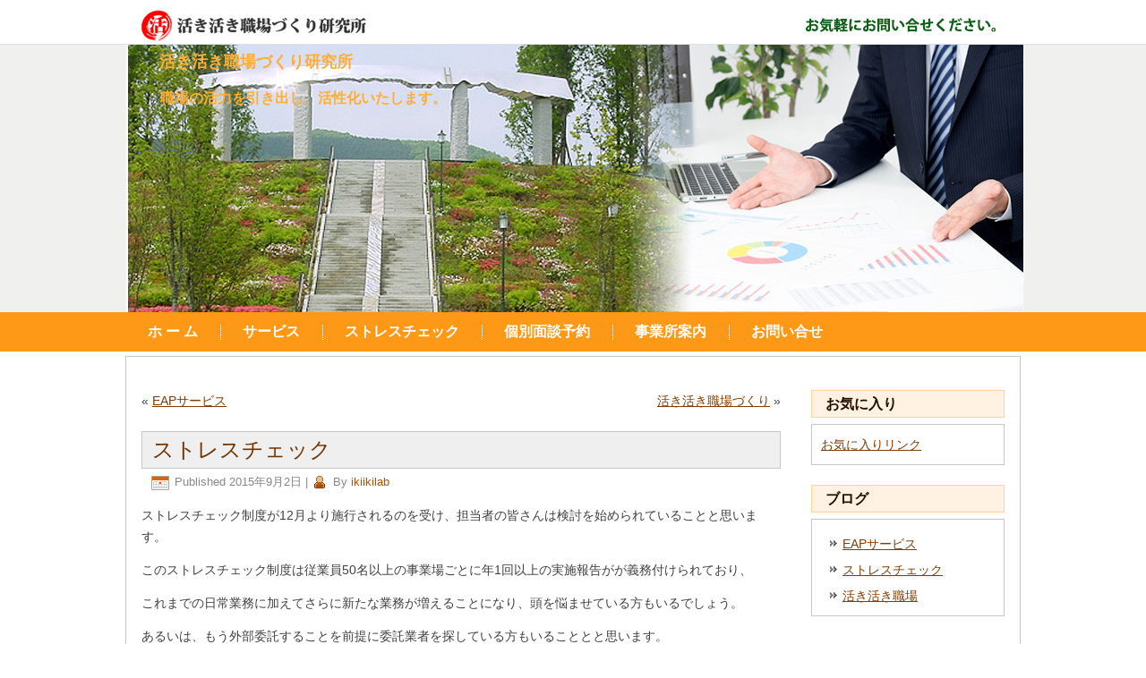

--- FILE ---
content_type: text/css; charset=utf-8
request_url: https://www.ikiikilab.com/wp/wp-content/cache/autoptimize/autoptimize_single_5d02b16f79ab0ea2fa3630259551ee02.php
body_size: 58192
content:
#art-main{background:#fff;margin:0 auto;font-size:13px;font-family:'ヒラギノ角ゴ Pro W3','Hiragino Kaku Gothic Pro','メイリオ',Meiryo,'ＭＳ Ｐゴシック','MS PGothic',sans-serif;font-weight:400;font-style:normal;position:relative;width:100%;min-height:100%;left:0;top:0;cursor:default;overflow:hidden}table,ul.art-hmenu{font-size:13px;font-family:'ヒラギノ角ゴ Pro W3','Hiragino Kaku Gothic Pro','メイリオ',Meiryo,'ＭＳ Ｐゴシック','MS PGothic',sans-serif;font-weight:400;font-style:normal}h1,h2,h3,h4,h5,h6,p,a,ul,ol,li{margin:0;padding:0}.art-button{border:0;border-collapse:separate;-webkit-background-origin:border !important;-moz-background-origin:border !important;background-origin:border-box !important;background:#fdb453;background:linear-gradient(top,#fec57c 0,#fda430 100%) no-repeat;background:-webkit-linear-gradient(top,#fec57c 0,#fda430 100%) no-repeat;background:-moz-linear-gradient(top,#fec57c 0,#fda430 100%) no-repeat;background:-o-linear-gradient(top,#fec57c 0,#fda430 100%) no-repeat;background:-ms-linear-gradient(top,#fec57c 0,#fda430 100%) no-repeat;background:linear-gradient(top,#fec57c 0,#fda430 100%) no-repeat;-svg-background:linear-gradient(top,#fec57c 0,#fda430 100%) no-repeat;-webkit-border-radius:4px;-moz-border-radius:4px;border-radius:4px;border-width:0;padding:0 20px;margin:0 auto;height:31px}.art-postcontent,.art-postheadericons,.art-postfootericons,.art-blockcontent,ul.art-vmenu a{text-align:left}.art-postcontent,.art-postcontent li,.art-postcontent table,.art-postcontent a,.art-postcontent a:link,.art-postcontent a:visited,.art-postcontent a.visited,.art-postcontent a:hover,.art-postcontent a.hovered{font-size:14px;font-family:'ヒラギノ角ゴ Pro W3','Hiragino Kaku Gothic Pro','メイリオ',Meiryo,'ＭＳ Ｐゴシック','MS PGothic',sans-serif;font-weight:400;font-style:normal;line-height:175%}.art-postcontent p{margin:13px 0}.art-postcontent h1,.art-postcontent h1 a,.art-postcontent h1 a:link,.art-postcontent h1 a:visited,.art-postcontent h1 a:hover,.art-postcontent h2,.art-postcontent h2 a,.art-postcontent h2 a:link,.art-postcontent h2 a:visited,.art-postcontent h2 a:hover,.art-postcontent h3,.art-postcontent h3 a,.art-postcontent h3 a:link,.art-postcontent h3 a:visited,.art-postcontent h3 a:hover,.art-postcontent h4,.art-postcontent h4 a,.art-postcontent h4 a:link,.art-postcontent h4 a:visited,.art-postcontent h4 a:hover,.art-postcontent h5,.art-postcontent h5 a,.art-postcontent h5 a:link,.art-postcontent h5 a:visited,.art-postcontent h5 a:hover,.art-postcontent h6,.art-postcontent h6 a,.art-postcontent h6 a:link,.art-postcontent h6 a:visited,.art-postcontent h6 a:hover,.art-blockheader .t,.art-blockheader .t a,.art-blockheader .t a:link,.art-blockheader .t a:visited,.art-blockheader .t a:hover,.art-vmenublockheader .t,.art-vmenublockheader .t a,.art-vmenublockheader .t a:link,.art-vmenublockheader .t a:visited,.art-vmenublockheader .t a:hover,.art-headline,.art-headline a,.art-headline a:link,.art-headline a:visited,.art-headline a:hover,.art-slogan,.art-slogan a,.art-slogan a:link,.art-slogan a:visited,.art-slogan a:hover,.art-postheader,.art-postheader a,.art-postheader a:link,.art-postheader a:visited,.art-postheader a:hover{font-size:22px;font-family:'ヒラギノ角ゴ Pro W3','Hiragino Kaku Gothic Pro','メイリオ',Meiryo,'ＭＳ Ｐゴシック','MS PGothic',sans-serif;font-style:normal;line-height:120%}.art-postcontent a,.art-postcontent a:link{font-family:'ヒラギノ角ゴ Pro W3','Hiragino Kaku Gothic Pro','メイリオ',Meiryo,'ＭＳ Ｐゴシック','MS PGothic',sans-serif;text-decoration:underline;color:#853c00}.art-postcontent a:visited,.art-postcontent a.visited{font-family:'ヒラギノ角ゴ Pro W3','Hiragino Kaku Gothic Pro','メイリオ',Meiryo,'ＭＳ Ｐゴシック','MS PGothic',sans-serif;text-decoration:underline;color:#834b01}.art-postcontent a:hover,.art-postcontent a.hover{font-family:'ヒラギノ角ゴ Pro W3','Hiragino Kaku Gothic Pro','メイリオ',Meiryo,'ＭＳ Ｐゴシック','MS PGothic',sans-serif;text-decoration:underline;color:#ffb070}.art-postcontent h1{color:#7a4900;margin:10px 0 0;font-size:24px;font-family:'ヒラギノ角ゴ Pro W3','Hiragino Kaku Gothic Pro','メイリオ',Meiryo,'ＭＳ Ｐゴシック','MS PGothic',sans-serif}.art-blockcontent h1{margin:10px 0 0;font-size:24px;font-family:'ヒラギノ角ゴ Pro W3','Hiragino Kaku Gothic Pro','メイリオ',Meiryo,'ＭＳ Ｐゴシック','MS PGothic',sans-serif}.art-postcontent h1 a,.art-postcontent h1 a:link,.art-postcontent h1 a:hover,.art-postcontent h1 a:visited,.art-blockcontent h1 a,.art-blockcontent h1 a:link,.art-blockcontent h1 a:hover,.art-blockcontent h1 a:visited{font-size:24px;font-family:'ヒラギノ角ゴ Pro W3','Hiragino Kaku Gothic Pro','メイリオ',Meiryo,'ＭＳ Ｐゴシック','MS PGothic',sans-serif}.art-postcontent h2{color:#836b01;margin:10px 0 0;font-size:22px;font-family:'ヒラギノ角ゴ Pro W3','Hiragino Kaku Gothic Pro','メイリオ',Meiryo,'ＭＳ Ｐゴシック','MS PGothic',sans-serif}.art-blockcontent h2{margin:10px 0 0;font-size:22px;font-family:'ヒラギノ角ゴ Pro W3','Hiragino Kaku Gothic Pro','メイリオ',Meiryo,'ＭＳ Ｐゴシック','MS PGothic',sans-serif}.art-postcontent h2 a,.art-postcontent h2 a:link,.art-postcontent h2 a:hover,.art-postcontent h2 a:visited,.art-blockcontent h2 a,.art-blockcontent h2 a:link,.art-blockcontent h2 a:hover,.art-blockcontent h2 a:visited{font-size:22px;font-family:'ヒラギノ角ゴ Pro W3','Hiragino Kaku Gothic Pro','メイリオ',Meiryo,'ＭＳ Ｐゴシック','MS PGothic',sans-serif}.art-postcontent h3{color:#853c00;margin:10px 0 0;font-size:20px;font-family:'ヒラギノ角ゴ Pro W3','Hiragino Kaku Gothic Pro','メイリオ',Meiryo,'ＭＳ Ｐゴシック','MS PGothic',sans-serif}.art-blockcontent h3{margin:10px 0 0;font-size:20px;font-family:'ヒラギノ角ゴ Pro W3','Hiragino Kaku Gothic Pro','メイリオ',Meiryo,'ＭＳ Ｐゴシック','MS PGothic',sans-serif}.art-postcontent h3 a,.art-postcontent h3 a:link,.art-postcontent h3 a:hover,.art-postcontent h3 a:visited,.art-blockcontent h3 a,.art-blockcontent h3 a:link,.art-blockcontent h3 a:hover,.art-blockcontent h3 a:visited{font-size:20px;font-family:'ヒラギノ角ゴ Pro W3','Hiragino Kaku Gothic Pro','メイリオ',Meiryo,'ＭＳ Ｐゴシック','MS PGothic',sans-serif}.art-postcontent h4{color:#281700;margin:10px 0 0;font-size:18px;font-family:'ヒラギノ角ゴ Pro W3','Hiragino Kaku Gothic Pro','メイリオ',Meiryo,'ＭＳ Ｐゴシック','MS PGothic',sans-serif}.art-blockcontent h4{margin:10px 0 0;font-size:18px;font-family:'ヒラギノ角ゴ Pro W3','Hiragino Kaku Gothic Pro','メイリオ',Meiryo,'ＭＳ Ｐゴシック','MS PGothic',sans-serif}.art-postcontent h4 a,.art-postcontent h4 a:link,.art-postcontent h4 a:hover,.art-postcontent h4 a:visited,.art-blockcontent h4 a,.art-blockcontent h4 a:link,.art-blockcontent h4 a:hover,.art-blockcontent h4 a:visited{font-size:18px;font-family:'ヒラギノ角ゴ Pro W3','Hiragino Kaku Gothic Pro','メイリオ',Meiryo,'ＭＳ Ｐゴシック','MS PGothic',sans-serif}.art-postcontent h5{color:#281700;margin:10px 0 0;font-size:16px;font-family:'ヒラギノ角ゴ Pro W3','Hiragino Kaku Gothic Pro','メイリオ',Meiryo,'ＭＳ Ｐゴシック','MS PGothic',sans-serif}.art-blockcontent h5{margin:10px 0 0;font-size:16px;font-family:'ヒラギノ角ゴ Pro W3','Hiragino Kaku Gothic Pro','メイリオ',Meiryo,'ＭＳ Ｐゴシック','MS PGothic',sans-serif}.art-postcontent h5 a,.art-postcontent h5 a:link,.art-postcontent h5 a:hover,.art-postcontent h5 a:visited,.art-blockcontent h5 a,.art-blockcontent h5 a:link,.art-blockcontent h5 a:hover,.art-blockcontent h5 a:visited{font-size:16px;font-family:'ヒラギノ角ゴ Pro W3','Hiragino Kaku Gothic Pro','メイリオ',Meiryo,'ＭＳ Ｐゴシック','MS PGothic',sans-serif}.art-postcontent h6{color:#853c00;margin:10px 0 0;font-size:14px;font-family:'ヒラギノ角ゴ Pro W3','Hiragino Kaku Gothic Pro','メイリオ',Meiryo,'ＭＳ Ｐゴシック','MS PGothic',sans-serif}.art-blockcontent h6{margin:10px 0 0;font-size:14px;font-family:'ヒラギノ角ゴ Pro W3','Hiragino Kaku Gothic Pro','メイリオ',Meiryo,'ＭＳ Ｐゴシック','MS PGothic',sans-serif}.art-postcontent h6 a,.art-postcontent h6 a:link,.art-postcontent h6 a:hover,.art-postcontent h6 a:visited,.art-blockcontent h6 a,.art-blockcontent h6 a:link,.art-blockcontent h6 a:hover,.art-blockcontent h6 a:visited{font-size:14px;font-family:'ヒラギノ角ゴ Pro W3','Hiragino Kaku Gothic Pro','メイリオ',Meiryo,'ＭＳ Ｐゴシック','MS PGothic',sans-serif}header,footer,article,nav,#art-hmenu-bg,.art-sheet,.art-hmenu a,.art-vmenu a,.art-slidenavigator>a,.art-checkbox:before,.art-radiobutton:before{-webkit-background-origin:border !important;-moz-background-origin:border !important;background-origin:border-box !important}header,footer,article,nav,#art-hmenu-bg,.art-sheet,.art-slidenavigator>a,.art-checkbox:before,.art-radiobutton:before{display:block;-webkit-box-sizing:border-box;-moz-box-sizing:border-box;box-sizing:border-box}ul{list-style-type:none}ol{list-style-position:inside}html,body{height:100%}body{padding:0;margin:0;min-width:1000px;color:#404040}.art-header:before,#art-header-bg:before,.art-layout-cell:before,.art-layout-wrapper:before,.art-footer:before,.art-nav:before,#art-hmenu-bg:before,.art-sheet:before{width:100%;content:" ";display:table}.art-header:after,#art-header-bg:after,.art-layout-cell:after,.art-layout-wrapper:after,.art-footer:after,.art-nav:after,#art-hmenu-bg:after,.art-sheet:after,.cleared,.clearfix:after{clear:both;font:0/0 serif;display:block;content:" "}form{padding:0 !important;margin:0 !important}table.position{position:relative;width:100%;table-layout:fixed}li h1,.art-postcontent li h1,.art-blockcontent li h1{margin:1px}li h2,.art-postcontent li h2,.art-blockcontent li h2{margin:1px}li h3,.art-postcontent li h3,.art-blockcontent li h3{margin:1px}li h4,.art-postcontent li h4,.art-blockcontent li h4{margin:1px}li h5,.art-postcontent li h5,.art-blockcontent li h5{margin:1px}li h6,.art-postcontent li h6,.art-blockcontent li h6{margin:1px}li p,.art-postcontent li p,.art-blockcontent li p{margin:1px}.art-shapes{position:absolute;top:0;right:0;bottom:0;left:0;overflow:hidden;z-index:0}.art-slider-inner{position:relative;overflow:hidden;width:100%;height:100%}.art-slidenavigator>a{display:inline-block;vertical-align:middle;outline-style:none;font-size:1px}.art-slidenavigator>a:last-child{margin-right:0 !important}.art-headline{display:inline-block;position:absolute;min-width:50px;top:9px;left:4.41%;line-height:100%;margin-left:-6px !important;-webkit-transform:rotate(0deg);-moz-transform:rotate(0deg);-o-transform:rotate(0deg);-ms-transform:rotate(0deg);transform:rotate(0deg);z-index:101}.art-headline,.art-headline a,.art-headline a:link,.art-headline a:visited,.art-headline a:hover{font-size:16px;font-family:'ヒラギノ角ゴ Pro W3','Hiragino Kaku Gothic Pro','メイリオ',Meiryo,'ＭＳ Ｐゴシック','MS PGothic',sans-serif;font-weight:700;font-style:normal;text-decoration:none;text-align:left;padding:0;margin:0;color:#404040 !important;white-space:nowrap}.art-slogan{display:inline-block;position:absolute;min-width:50px;top:32px;left:6.4%;line-height:100%;margin-left:-25px !important;-webkit-transform:rotate(0deg);-moz-transform:rotate(0deg);-o-transform:rotate(0deg);-ms-transform:rotate(0deg);transform:rotate(0deg);z-index:102;white-space:nowrap}.art-slogan,.art-slogan a,.art-slogan a:link,.art-slogan a:visited,.art-slogan a:hover{font-size:14px;font-family:'ヒラギノ角ゴ Pro W3','Hiragino Kaku Gothic Pro','メイリオ',Meiryo,'ＭＳ Ｐゴシック','MS PGothic',sans-serif;text-decoration:none;text-align:left;padding:0;margin:0;color:#3d3d3d !important}.art-header{border-top:1px solid #e0e0e0;margin:10px auto 0;position:relative;height:300px;background-image:url(//www.ikiikilab.com/wp/wp-content/themes/consul3/images/header.jpg);background-position:center top;background-repeat:no-repeat}.responsive .art-header{background-image:url(//www.ikiikilab.com/wp/wp-content/themes/consul3/images/header.jpg);background-position:center center}.art-header-inner{position:relative;width:1000px;z-index:auto !important;margin:0 auto}.art-header>.widget{position:absolute;z-index:101}.art-nav{background:#fd9917;margin:0 auto;position:relative;z-index:499}ul.art-hmenu a,ul.art-hmenu a:link,ul.art-hmenu a:visited,ul.art-hmenu a:hover{outline:none;position:relative;z-index:11}ul.art-hmenu,ul.art-hmenu ul{display:block;margin:0;padding:0;border:0;list-style-type:none}ul.art-hmenu li{position:relative;z-index:5;display:block;float:left;background:0 0;margin:0;padding:0;border:0}ul.art-hmenu li:hover{z-index:10000;white-space:normal}ul.art-hmenu:after,ul.art-hmenu ul:after{content:".";height:0;display:block;visibility:hidden;overflow:hidden;clear:both}ul.art-hmenu,ul.art-hmenu ul{min-height:0}ul.art-hmenu{display:inline-block;vertical-align:bottom;padding-left:0;padding-right:0}.art-nav-inner:before{content:' '}.art-nav-inner{text-align:left;margin:0 auto}.desktop .art-nav-inner{width:1000px;padding-left:0;padding-right:0}.desktop .art-nav{padding-left:0;padding-right:0}.art-hmenu-extra1{position:relative;display:block;float:left;width:auto;height:auto;background-position:center}.art-hmenu-extra2{position:relative;display:block;float:right;width:auto;height:auto;background-position:center}.art-hmenu{float:left}.art-menuitemcontainer{margin:0 auto}ul.art-hmenu>li{margin-left:2px}ul.art-hmenu>li:first-child{margin-left:1px}ul.art-hmenu>li:last-child,ul.art-hmenu>li.last-child{margin-right:1px}ul.art-hmenu>li>a{padding:0 24px;margin:0 auto;position:relative;display:block;height:44px;cursor:pointer;text-decoration:none;color:#fff;line-height:44px;text-align:center}.art-hmenu a,.art-hmenu a:link,.art-hmenu a:visited,.art-hmenu a.active,.art-hmenu a:hover{font-size:16px;font-family:'ヒラギノ角ゴ Pro W3','Hiragino Kaku Gothic Pro','メイリオ',Meiryo,'ＭＳ Ｐゴシック','MS PGothic',sans-serif;font-weight:700;font-style:normal;text-decoration:none;text-transform:uppercase;text-align:left}ul.art-hmenu>li>a.active{padding:0 24px;margin:0 auto;color:#141414;text-decoration:none}ul.art-hmenu>li>a:visited,ul.art-hmenu>li>a:hover,ul.art-hmenu>li:hover>a{text-decoration:none}ul.art-hmenu>li>a:hover,.desktop ul.art-hmenu>li:hover>a{background:#fdb453;padding:0 24px;margin:0 auto}ul.art-hmenu>li>a:hover,.desktop ul.art-hmenu>li:hover>a{color:#000;text-decoration:none}ul.art-hmenu>li:before{position:absolute;display:block;content:' ';top:0;left:-2px;width:2px;height:44px;background:url(//www.ikiikilab.com/wp/wp-content/themes/consul3/images/menuseparator.png) center center no-repeat}ul.art-hmenu>li:first-child:before{display:none}ul.art-hmenu li li a{background:#ffefdc;padding:0 22px;margin:0 auto}ul.art-hmenu li li{float:none;width:auto;margin-top:1px;margin-bottom:1px}.desktop ul.art-hmenu li li ul>li:first-child{margin-top:0}ul.art-hmenu li li ul>li:last-child{margin-bottom:0}.art-hmenu ul a{display:block;white-space:nowrap;height:38px;min-width:7em;border:0 solid transparent;text-align:left;line-height:38px;color:#383838;font-size:16px;font-family:'ヒラギノ角ゴ Pro W3','Hiragino Kaku Gothic Pro','メイリオ',Meiryo,'ＭＳ Ｐゴシック','MS PGothic',sans-serif;font-weight:700;font-style:normal;text-decoration:none;margin:0}.art-hmenu ul a:link,.art-hmenu ul a:visited,.art-hmenu ul a.active,.art-hmenu ul a:hover{text-align:left;line-height:38px;color:#383838;font-size:16px;font-family:'ヒラギノ角ゴ Pro W3','Hiragino Kaku Gothic Pro','メイリオ',Meiryo,'ＭＳ Ｐゴシック','MS PGothic',sans-serif;font-weight:700;font-style:normal;text-decoration:none;margin:0}ul.art-hmenu li li:after{display:block;position:absolute;content:' ';height:0;top:-1px;left:0;right:0;z-index:1;border-bottom:1px solid #fb9700}ul.art-hmenu li li:before{display:block;position:absolute;content:' ';left:0;right:0;top:-1px;z-index:0;height:1px;background-color:#ffefdc}.desktop ul.art-hmenu li li:first-child:before,.desktop ul.art-hmenu li li:first-child:after{display:none}ul.art-hmenu ul li a:hover,.desktop ul.art-hmenu ul li:hover>a{background:#fece90;margin:0 auto}.art-hmenu ul a:hover{text-decoration:none}.art-hmenu ul li a:hover{color:#000}.desktop .art-hmenu ul li:hover>a{color:#000}ul.art-hmenu ul:before{background:#fdb453;margin:0 auto;display:block;position:absolute;content:' ';z-index:1}.desktop ul.art-hmenu li:hover>ul{visibility:visible;top:100%}.desktop ul.art-hmenu li li:hover>ul{top:0;left:100%}ul.art-hmenu ul{visibility:hidden;position:absolute;z-index:10;left:0;top:0;background-image:url(//www.ikiikilab.com/wp/wp-content/themes/consul3/images/spacer.gif)}.desktop ul.art-hmenu>li>ul{padding:11px 31px 31px;margin:-10px 0 0 -30px}.desktop ul.art-hmenu ul ul{padding:31px 31px 31px 11px;margin:-31px 0 0 -9px}.desktop ul.art-hmenu ul.art-hmenu-left-to-right{right:auto;left:0;margin:-10px 0 0 -30px}.desktop ul.art-hmenu ul.art-hmenu-right-to-left{left:auto;right:0;margin:-10px -30px 0 0}.desktop ul.art-hmenu li li:hover>ul.art-hmenu-left-to-right{right:auto;left:100%}.desktop ul.art-hmenu li li:hover>ul.art-hmenu-right-to-left{left:auto;right:100%}.desktop ul.art-hmenu ul ul.art-hmenu-left-to-right{right:auto;left:0;padding:31px 31px 31px 11px;margin:-31px 0 0 -9px}.desktop ul.art-hmenu ul ul.art-hmenu-right-to-left{left:auto;right:0;padding:31px 11px 31px 31px;margin:-31px -9px 0 0}.desktop ul.art-hmenu li ul>li:first-child{margin-top:0}.desktop ul.art-hmenu li ul>li:last-child{margin-bottom:0}.desktop ul.art-hmenu ul ul:before{border-radius:0;top:30px;bottom:30px;right:30px;left:10px}.desktop ul.art-hmenu>li>ul:before{top:10px;right:30px;bottom:30px;left:30px}.desktop ul.art-hmenu>li>ul.art-hmenu-left-to-right:before{right:30px;left:30px}.desktop ul.art-hmenu>li>ul.art-hmenu-right-to-left:before{right:30px;left:30px}.desktop ul.art-hmenu ul ul.art-hmenu-left-to-right:before{right:30px;left:10px}.desktop ul.art-hmenu ul ul.art-hmenu-right-to-left:before{right:10px;left:30px}.art-sheet{background:#fff;border:1px solid #c7c7c7;margin:5px auto 0;position:relative;cursor:auto;width:1000px;z-index:auto !important}.art-layout-wrapper{position:relative;margin:20px auto 0 auto;z-index:auto !important}.art-content-layout{display:table;width:100%;table-layout:fixed}.art-content-layout-row{display:table-row}.art-layout-cell{display:table-cell;vertical-align:top}.art-postcontent .art-content-layout{border-collapse:collapse}.art-breadcrumbs{margin:0 auto}a.art-button,a.art-button:link,a:link.art-button:link,body a.art-button:link,a.art-button:visited,body a.art-button:visited,input.art-button,button.art-button{text-decoration:none;font-size:14px;font-family:'ヒラギノ角ゴ Pro W3','Hiragino Kaku Gothic Pro','メイリオ',Meiryo,'ＭＳ Ｐゴシック','MS PGothic',sans-serif;position:relative;display:inline-block;vertical-align:middle;white-space:nowrap;text-align:center;color:#424242;margin:0 5px 0 0 !important;overflow:visible;cursor:pointer;text-indent:0;line-height:31px;-webkit-box-sizing:content-box;-moz-box-sizing:content-box;box-sizing:content-box}.art-button img{margin:0;vertical-align:middle}.firefox2 .art-button{display:block;float:left}input,select,textarea,a.art-search-button span{vertical-align:middle;font-size:14px;font-family:'ヒラギノ角ゴ Pro W3','Hiragino Kaku Gothic Pro','メイリオ',Meiryo,'ＭＳ Ｐゴシック','MS PGothic',sans-serif}.art-block select{width:96%}input.art-button{float:none !important}.art-button.active,.art-button.active:hover{background:#fdb453;background:linear-gradient(top,#fec57c 0,#fda430 100%) no-repeat;background:-webkit-linear-gradient(top,#fec57c 0,#fda430 100%) no-repeat;background:-moz-linear-gradient(top,#fec57c 0,#fda430 100%) no-repeat;background:-o-linear-gradient(top,#fec57c 0,#fda430 100%) no-repeat;background:-ms-linear-gradient(top,#fec57c 0,#fda430 100%) no-repeat;background:linear-gradient(top,#fec57c 0,#fda430 100%) no-repeat;-svg-background:linear-gradient(top,#fec57c 0,#fda430 100%) no-repeat;-webkit-border-radius:4px;-moz-border-radius:4px;border-radius:4px;border-width:0;padding:0 20px;margin:0 auto}.art-button.active,.art-button.active:hover{color:#080808 !important}.art-button.hover,.art-button:hover{background:#ffa257;background:linear-gradient(top,#ffb980 0,#ff8f33 100%) no-repeat;background:-webkit-linear-gradient(top,#ffb980 0,#ff8f33 100%) no-repeat;background:-moz-linear-gradient(top,#ffb980 0,#ff8f33 100%) no-repeat;background:-o-linear-gradient(top,#ffb980 0,#ff8f33 100%) no-repeat;background:-ms-linear-gradient(top,#ffb980 0,#ff8f33 100%) no-repeat;background:linear-gradient(top,#ffb980 0,#ff8f33 100%) no-repeat;-svg-background:linear-gradient(top,#ffb980 0,#ff8f33 100%) no-repeat;-webkit-border-radius:4px;-moz-border-radius:4px;border-radius:4px;border-width:0;padding:0 20px;margin:0 auto}.art-button.hover,.art-button:hover{color:#000 !important}input[type=text],input[type=password],input[type=email],input[type=url],textarea{background:#fff;background:rgba(255,255,255,.5);border:1px solid #dedede;margin:0 auto}input[type=text],input[type=password],input[type=email],input[type=url],textarea{width:100%;padding:4px 0;color:#404040 !important;font-size:13px;font-family:'ヒラギノ角ゴ Pro W3','Hiragino Kaku Gothic Pro','メイリオ',Meiryo,'ＭＳ Ｐゴシック','MS PGothic',sans-serif;font-weight:400;font-style:normal;text-shadow:none}input.art-error,textarea.art-error{background:#fff;border:1px solid #e2341d;margin:0 auto}input.art-error,textarea.art-error{color:#404040 !important;font-size:13px;font-family:'ヒラギノ角ゴ Pro W3','Hiragino Kaku Gothic Pro','メイリオ',Meiryo,'ＭＳ Ｐゴシック','MS PGothic',sans-serif;font-weight:400;font-style:normal}form.art-search input[type=text]{background:#fff;background:rgba(255,255,255,.5);border-radius:0;border:1px solid #dedede;margin:0 auto;width:100%;padding:3px 0;-webkit-box-sizing:border-box;-moz-box-sizing:border-box;box-sizing:border-box;color:#404040 !important;font-size:13px;font-family:'ヒラギノ角ゴ Pro W3','Hiragino Kaku Gothic Pro','メイリオ',Meiryo,'ＭＳ Ｐゴシック','MS PGothic',sans-serif;font-weight:400;font-style:normal}form.art-search{background-image:none;border:0;display:block;position:relative;top:0;padding:0;margin:5px;left:0;line-height:0}form.art-search input,a.art-search-button{top:0;right:0}form.art-search>input,a.art-search-button{bottom:0;left:0;vertical-align:middle}form.art-search input[type=submit],input.art-search-button,a.art-search-button{margin:0 auto}form.art-search input[type=submit],input.art-search-button,a.art-search-button{position:absolute;left:auto;display:block;border:none;background:url(//www.ikiikilab.com/wp/wp-content/themes/consul3/images/searchicon.png) center center no-repeat;width:24px;height:100%;padding:0;color:#000 !important;cursor:pointer}a.art-search-button span.art-search-button-text{display:none}label.art-checkbox:before{background:#fff;background:linear-gradient(top,#f5f5f5 0,#e3e3e3 40%,#e0e0e0 50%,#e3e3e3 60%,#f5f5f5 100%) no-repeat;background:-webkit-linear-gradient(top,#f5f5f5 0,#e3e3e3 40%,#e0e0e0 50%,#e3e3e3 60%,#f5f5f5 100%) no-repeat;background:-moz-linear-gradient(top,#f5f5f5 0,#e3e3e3 40%,#e0e0e0 50%,#e3e3e3 60%,#f5f5f5 100%) no-repeat;background:-o-linear-gradient(top,#f5f5f5 0,#e3e3e3 40%,#e0e0e0 50%,#e3e3e3 60%,#f5f5f5 100%) no-repeat;background:-ms-linear-gradient(top,#f5f5f5 0,#e3e3e3 40%,#e0e0e0 50%,#e3e3e3 60%,#f5f5f5 100%) no-repeat;background:linear-gradient(top,#f5f5f5 0,#e3e3e3 40%,#e0e0e0 50%,#e3e3e3 60%,#f5f5f5 100%) no-repeat;-svg-background:linear-gradient(top,#f5f5f5 0,#e3e3e3 40%,#e0e0e0 50%,#e3e3e3 60%,#f5f5f5 100%) no-repeat;-webkit-border-radius:5px;-moz-border-radius:5px;border-radius:5px;-webkit-box-shadow:0 0 2px 1px rgba(0,0,0,.25);-moz-box-shadow:0 0 2px 1px rgba(0,0,0,.25);box-shadow:0 0 2px 1px rgba(0,0,0,.25);border:1px solid #a6a6a6;margin:0 auto;width:20px;height:20px}label.art-checkbox{cursor:pointer;font-size:13px;font-family:'ヒラギノ角ゴ Pro W3','Hiragino Kaku Gothic Pro','メイリオ',Meiryo,'ＭＳ Ｐゴシック','MS PGothic',sans-serif;font-weight:400;font-style:normal;line-height:20px;display:inline-block;color:#404040 !important}.art-checkbox>input[type=checkbox]{margin:0 5px 0 0}label.art-checkbox.active:before{background:#fdb453;background:linear-gradient(top,#fdbc68 0,#fdb14e 40%,#fdaf49 50%,#fdb14e 60%,#fdbc68 100%) no-repeat;background:-webkit-linear-gradient(top,#fdbc68 0,#fdb14e 40%,#fdaf49 50%,#fdb14e 60%,#fdbc68 100%) no-repeat;background:-moz-linear-gradient(top,#fdbc68 0,#fdb14e 40%,#fdaf49 50%,#fdb14e 60%,#fdbc68 100%) no-repeat;background:-o-linear-gradient(top,#fdbc68 0,#fdb14e 40%,#fdaf49 50%,#fdb14e 60%,#fdbc68 100%) no-repeat;background:-ms-linear-gradient(top,#fdbc68 0,#fdb14e 40%,#fdaf49 50%,#fdb14e 60%,#fdbc68 100%) no-repeat;background:linear-gradient(top,#fdbc68 0,#fdb14e 40%,#fdaf49 50%,#fdb14e 60%,#fdbc68 100%) no-repeat;-svg-background:linear-gradient(top,#fdbc68 0,#fdb14e 40%,#fdaf49 50%,#fdb14e 60%,#fdbc68 100%) no-repeat;-webkit-border-radius:5px;-moz-border-radius:5px;border-radius:5px;-webkit-box-shadow:0 0 2px 1px rgba(0,0,0,.25);-moz-box-shadow:0 0 2px 1px rgba(0,0,0,.25);box-shadow:0 0 2px 1px rgba(0,0,0,.25);border:1px solid #fd9917;margin:0 auto;width:20px;height:20px;display:inline-block}label.art-checkbox.hovered:before{background:#fece90;background:linear-gradient(top,#fed7a4 0,#feca86 40%,#fec881 50%,#feca86 60%,#fed7a4 100%) no-repeat;background:-webkit-linear-gradient(top,#fed7a4 0,#feca86 40%,#fec881 50%,#feca86 60%,#fed7a4 100%) no-repeat;background:-moz-linear-gradient(top,#fed7a4 0,#feca86 40%,#fec881 50%,#feca86 60%,#fed7a4 100%) no-repeat;background:-o-linear-gradient(top,#fed7a4 0,#feca86 40%,#fec881 50%,#feca86 60%,#fed7a4 100%) no-repeat;background:-ms-linear-gradient(top,#fed7a4 0,#feca86 40%,#fec881 50%,#feca86 60%,#fed7a4 100%) no-repeat;background:linear-gradient(top,#fed7a4 0,#feca86 40%,#fec881 50%,#feca86 60%,#fed7a4 100%) no-repeat;-svg-background:linear-gradient(top,#fed7a4 0,#feca86 40%,#fec881 50%,#feca86 60%,#fed7a4 100%) no-repeat;-webkit-border-radius:5px;-moz-border-radius:5px;border-radius:5px;-webkit-box-shadow:0 0 2px 1px rgba(0,0,0,.25);-moz-box-shadow:0 0 2px 1px rgba(0,0,0,.25);box-shadow:0 0 2px 1px rgba(0,0,0,.25);border:1px solid #a6a6a6;margin:0 auto;width:20px;height:20px;display:inline-block}label.art-radiobutton:before{background:#fff;background:linear-gradient(top,#f5f5f5 0,#e3e3e3 40%,#e0e0e0 50%,#e3e3e3 60%,#f5f5f5 100%) no-repeat;background:-webkit-linear-gradient(top,#f5f5f5 0,#e3e3e3 40%,#e0e0e0 50%,#e3e3e3 60%,#f5f5f5 100%) no-repeat;background:-moz-linear-gradient(top,#f5f5f5 0,#e3e3e3 40%,#e0e0e0 50%,#e3e3e3 60%,#f5f5f5 100%) no-repeat;background:-o-linear-gradient(top,#f5f5f5 0,#e3e3e3 40%,#e0e0e0 50%,#e3e3e3 60%,#f5f5f5 100%) no-repeat;background:-ms-linear-gradient(top,#f5f5f5 0,#e3e3e3 40%,#e0e0e0 50%,#e3e3e3 60%,#f5f5f5 100%) no-repeat;background:linear-gradient(top,#f5f5f5 0,#e3e3e3 40%,#e0e0e0 50%,#e3e3e3 60%,#f5f5f5 100%) no-repeat;-svg-background:linear-gradient(top,#f5f5f5 0,#e3e3e3 40%,#e0e0e0 50%,#e3e3e3 60%,#f5f5f5 100%) no-repeat;-webkit-border-radius:3px;-moz-border-radius:3px;border-radius:3px;-webkit-box-shadow:0 0 2px 1px rgba(0,0,0,.25);-moz-box-shadow:0 0 2px 1px rgba(0,0,0,.25);box-shadow:0 0 2px 1px rgba(0,0,0,.25);border:1px solid #c7c7c7;margin:0 auto;width:12px;height:12px}label.art-radiobutton{cursor:pointer;font-size:13px;font-family:'ヒラギノ角ゴ Pro W3','Hiragino Kaku Gothic Pro','メイリオ',Meiryo,'ＭＳ Ｐゴシック','MS PGothic',sans-serif;font-weight:400;font-style:normal;line-height:12px;display:inline-block;color:#404040 !important}.art-radiobutton>input[type=radio]{vertical-align:baseline;margin:0 5px 0 0}label.art-radiobutton.active:before{background:#fdb453;background:linear-gradient(top,#fdbc68 0,#fdb14e 40%,#fdaf49 50%,#fdb14e 60%,#fdbc68 100%) no-repeat;background:-webkit-linear-gradient(top,#fdbc68 0,#fdb14e 40%,#fdaf49 50%,#fdb14e 60%,#fdbc68 100%) no-repeat;background:-moz-linear-gradient(top,#fdbc68 0,#fdb14e 40%,#fdaf49 50%,#fdb14e 60%,#fdbc68 100%) no-repeat;background:-o-linear-gradient(top,#fdbc68 0,#fdb14e 40%,#fdaf49 50%,#fdb14e 60%,#fdbc68 100%) no-repeat;background:-ms-linear-gradient(top,#fdbc68 0,#fdb14e 40%,#fdaf49 50%,#fdb14e 60%,#fdbc68 100%) no-repeat;background:linear-gradient(top,#fdbc68 0,#fdb14e 40%,#fdaf49 50%,#fdb14e 60%,#fdbc68 100%) no-repeat;-svg-background:linear-gradient(top,#fdbc68 0,#fdb14e 40%,#fdaf49 50%,#fdb14e 60%,#fdbc68 100%) no-repeat;-webkit-border-radius:3px;-moz-border-radius:3px;border-radius:3px;-webkit-box-shadow:0 0 2px 1px rgba(0,0,0,.25);-moz-box-shadow:0 0 2px 1px rgba(0,0,0,.25);box-shadow:0 0 2px 1px rgba(0,0,0,.25);border:1px solid #fd9917;margin:0 auto;width:12px;height:12px;display:inline-block}label.art-radiobutton.hovered:before{background:#fece90;background:linear-gradient(top,#fed7a4 0,#feca86 40%,#fec881 50%,#feca86 60%,#fed7a4 100%) no-repeat;background:-webkit-linear-gradient(top,#fed7a4 0,#feca86 40%,#fec881 50%,#feca86 60%,#fed7a4 100%) no-repeat;background:-moz-linear-gradient(top,#fed7a4 0,#feca86 40%,#fec881 50%,#feca86 60%,#fed7a4 100%) no-repeat;background:-o-linear-gradient(top,#fed7a4 0,#feca86 40%,#fec881 50%,#feca86 60%,#fed7a4 100%) no-repeat;background:-ms-linear-gradient(top,#fed7a4 0,#feca86 40%,#fec881 50%,#feca86 60%,#fed7a4 100%) no-repeat;background:linear-gradient(top,#fed7a4 0,#feca86 40%,#fec881 50%,#feca86 60%,#fed7a4 100%) no-repeat;-svg-background:linear-gradient(top,#fed7a4 0,#feca86 40%,#fec881 50%,#feca86 60%,#fed7a4 100%) no-repeat;-webkit-border-radius:3px;-moz-border-radius:3px;border-radius:3px;-webkit-box-shadow:0 0 2px 1px rgba(0,0,0,.25);-moz-box-shadow:0 0 2px 1px rgba(0,0,0,.25);box-shadow:0 0 2px 1px rgba(0,0,0,.25);border:1px solid #a6a6a6;margin:0 auto;width:12px;height:12px;display:inline-block}.art-comments{border-top:1px dashed #d4d4d4;margin:0 auto;margin-top:25px}.art-comments h2{color:#292929}.art-comment-inner{background:#f0f0f0;background:0 0;border:1px solid #d4d4d4;padding:10px;margin:0 auto;margin-left:84px}.art-comment-avatar{float:left;width:80px;height:80px;padding:1px;background:#fff;border:1px solid #b5b5b5}.art-comment-avatar>img{margin:0 !important;border:none !important}.art-comment-content{padding:10px 0;color:#292929;font-family:'ヒラギノ角ゴ Pro W3','Hiragino Kaku Gothic Pro','メイリオ',Meiryo,'ＭＳ Ｐゴシック','MS PGothic',sans-serif}.art-comment{margin-top:12px}#comment-list>li:first-child>.art-comment{margin-top:0}.art-comment-header{color:#292929;font-family:'ヒラギノ角ゴ Pro W3','Hiragino Kaku Gothic Pro','メイリオ',Meiryo,'ＭＳ Ｐゴシック','MS PGothic',sans-serif;line-height:100%}.art-comment-header a,.art-comment-header a:link,.art-comment-header a:visited,.art-comment-header a.visited,.art-comment-header a:hover,.art-comment-header a.hovered{font-family:'ヒラギノ角ゴ Pro W3','Hiragino Kaku Gothic Pro','メイリオ',Meiryo,'ＭＳ Ｐゴシック','MS PGothic',sans-serif;line-height:100%}.art-comment-header a,.art-comment-header a:link{font-family:'ヒラギノ角ゴ Pro W3','Hiragino Kaku Gothic Pro','メイリオ',Meiryo,'ＭＳ Ｐゴシック','MS PGothic',sans-serif;font-weight:700;font-style:normal;color:#803900}.art-comment-header a:visited,.art-comment-header a.visited{font-family:'ヒラギノ角ゴ Pro W3','Hiragino Kaku Gothic Pro','メイリオ',Meiryo,'ＭＳ Ｐゴシック','MS PGothic',sans-serif;color:#404040}.art-comment-header a:hover,.art-comment-header a.hovered{font-family:'ヒラギノ角ゴ Pro W3','Hiragino Kaku Gothic Pro','メイリオ',Meiryo,'ＭＳ Ｐゴシック','MS PGothic',sans-serif;color:#a84c00}.art-comment-content a,.art-comment-content a:link,.art-comment-content a:visited,.art-comment-content a.visited,.art-comment-content a:hover,.art-comment-content a.hovered{font-family:'ヒラギノ角ゴ Pro W3','Hiragino Kaku Gothic Pro','メイリオ',Meiryo,'ＭＳ Ｐゴシック','MS PGothic',sans-serif}.art-comment-content a,.art-comment-content a:link{font-family:'ヒラギノ角ゴ Pro W3','Hiragino Kaku Gothic Pro','メイリオ',Meiryo,'ＭＳ Ｐゴシック','MS PGothic',sans-serif;color:#ff7b0f}.art-comment-content a:visited,.art-comment-content a.visited{font-family:'ヒラギノ角ゴ Pro W3','Hiragino Kaku Gothic Pro','メイリオ',Meiryo,'ＭＳ Ｐゴシック','MS PGothic',sans-serif;color:#404040}.art-comment-content a:hover,.art-comment-content a.hovered{font-family:'ヒラギノ角ゴ Pro W3','Hiragino Kaku Gothic Pro','メイリオ',Meiryo,'ＭＳ Ｐゴシック','MS PGothic',sans-serif;color:#a84c00}.art-pager{background:#ffe3cc;background:0 0;-webkit-border-radius:4px;-moz-border-radius:4px;border-radius:4px;border:1px dotted transparent;padding:5px;margin:2px}.art-pager>*:last-child,.art-pager>*:last-child:hover{margin-right:0}.art-pager>span{cursor:default}.art-pager>*{background:#ffcfa8;background:0 0;-webkit-border-radius:2px;-moz-border-radius:2px;border-radius:2px;border:1px dotted transparent;padding:7px;margin:0 7px 0 auto;position:relative;display:inline-block;margin-left:0}.art-pager a:link,.art-pager a:visited{font-family:'ヒラギノ角ゴ Pro W3','Hiragino Kaku Gothic Pro','メイリオ',Meiryo,'ＭＳ Ｐゴシック','MS PGothic',sans-serif;text-decoration:none;color:#292929}.art-pager .active{background:#ff811a;background:0 0;border:1px dotted transparent;padding:7px;margin:0 7px 0 auto;color:#292929}.art-pager .more{background:#ffcfa8;background:0 0;border:1px dotted transparent;margin:0 7px 0 auto}.art-pager a.more:link,.art-pager a.more:visited{color:#292929}.art-pager a:hover{background:#ffa257;border:1px dotted #ffcfa8;padding:7px;margin:0 7px 0 auto}.art-pager a:hover,.art-pager a.more:hover{text-decoration:none;color:#141414}.art-pager>*:after{margin:0 0 0 auto;display:inline-block;position:absolute;content:' ';top:0;width:0;height:100%;border-right:1px dashed #ff811a;right:-5px;text-decoration:none}.art-pager>*:last-child:after{display:none}.art-commentsform{background:#f0f0f0;background:0 0;-webkit-border-radius:8px;-moz-border-radius:8px;border-radius:8px;padding:5px;margin:0 auto;margin-top:25px;color:#292929}.art-commentsform h2{padding-bottom:10px;margin:0;color:#292929}.art-commentsform label{display:inline-block;line-height:25px}.art-commentsform input:not([type=submit]),.art-commentsform textarea{box-sizing:border-box;-moz-box-sizing:border-box;-webkit-box-sizing:border-box;width:100%;max-width:100%}.art-commentsform .form-submit{margin-top:10px}.art-block{padding:5px;margin:12px}div.art-block img{border:none;margin:12px}.art-blockheader{background:#ffefdc;background:rgba(255,239,220,.8);border:1px solid rgba(254,206,144,.8);padding:5px 10px;margin:0 auto 7px}.art-blockheader .t,.art-blockheader .t a,.art-blockheader .t a:link,.art-blockheader .t a:visited,.art-blockheader .t a:hover{color:#241000;font-size:16px;font-family:'ヒラギノ角ゴ Pro W3','Hiragino Kaku Gothic Pro','メイリオ',Meiryo,'ＭＳ Ｐゴシック','MS PGothic',sans-serif;font-weight:700;font-style:normal;margin:0 5px}.art-blockcontent{border:1px solid #c7c7c7;padding:10px;margin:0 auto;color:#404040;font-size:14px;font-family:'ヒラギノ角ゴ Pro W3','Hiragino Kaku Gothic Pro','メイリオ',Meiryo,'ＭＳ Ｐゴシック','MS PGothic',sans-serif;font-weight:400;font-style:normal;line-height:175%}.art-blockcontent table,.art-blockcontent li,.art-blockcontent a,.art-blockcontent a:link,.art-blockcontent a:visited,.art-blockcontent a:hover{color:#404040;font-size:14px;font-family:'ヒラギノ角ゴ Pro W3','Hiragino Kaku Gothic Pro','メイリオ',Meiryo,'ＭＳ Ｐゴシック','MS PGothic',sans-serif;font-weight:400;font-style:normal;line-height:175%}.art-blockcontent p{margin:0 5px}.art-blockcontent a,.art-blockcontent a:link{color:#853c00;font-size:14px;font-family:'ヒラギノ角ゴ Pro W3','Hiragino Kaku Gothic Pro','メイリオ',Meiryo,'ＭＳ Ｐゴシック','MS PGothic',sans-serif}.art-blockcontent a:visited,.art-blockcontent a.visited{color:#834b01;font-size:14px;font-family:'ヒラギノ角ゴ Pro W3','Hiragino Kaku Gothic Pro','メイリオ',Meiryo,'ＭＳ Ｐゴシック','MS PGothic',sans-serif;text-decoration:none}.art-blockcontent a:hover,.art-blockcontent a.hover{color:#ff9238;font-size:14px;font-family:'ヒラギノ角ゴ Pro W3','Hiragino Kaku Gothic Pro','メイリオ',Meiryo,'ＭＳ Ｐゴシック','MS PGothic',sans-serif;text-decoration:none}.art-block ul>li:before{content:url(//www.ikiikilab.com/wp/wp-content/themes/consul3/images/blockbullets.png);margin-right:6px;bottom:2px;position:relative;display:inline-block;vertical-align:middle;font-size:0;line-height:0;margin-left:-14px}.opera .art-block ul>li:before{bottom:0}.art-block li{font-size:14px;font-family:'ヒラギノ角ゴ Pro W3','Hiragino Kaku Gothic Pro','メイリオ',Meiryo,'ＭＳ Ｐゴシック','MS PGothic',sans-serif;font-weight:400;font-style:normal;line-height:175%;color:#545454;margin:5px 0 0 10px}.art-block ul>li,.art-block ol{padding:0}.art-block ul>li{padding-left:14px}.art-post{padding:5px;margin:12px}a img{border:0}.art-article img,img.art-article,.art-block img,.art-footer-text img{margin:3px}.art-metadata-icons img{border:none;vertical-align:middle;margin:2px}.art-article table,table.art-article{border-collapse:collapse;margin:1px}.art-post .art-content-layout-br{height:0}.art-article th,.art-article td{padding:2px;border:solid 1px #b5b5b5;vertical-align:top;text-align:left}.art-article th{text-align:center;vertical-align:middle;padding:7px}pre{overflow:auto;padding:.1em}.preview-cms-logo{border:0;margin:1em 1em 0 0;float:left}.image-caption-wrapper{padding:3px;-webkit-box-sizing:border-box;-moz-box-sizing:border-box;box-sizing:border-box}.image-caption-wrapper img{margin:0 !important;-webkit-box-sizing:border-box;-moz-box-sizing:border-box;box-sizing:border-box}.image-caption-wrapper div.art-collage{margin:0 !important;-webkit-box-sizing:border-box;-moz-box-sizing:border-box;box-sizing:border-box}.image-caption-wrapper p{font-size:80%;text-align:right;margin:0}.art-postmetadataheader{background:#e0e0e0;background:rgba(224,224,224,.5);border:1px solid #c7c7c7;margin:0 auto;position:relative;z-index:1;padding:1px;margin-bottom:5px}.art-postheader{color:#703200;margin:5px 10px;font-size:24px;font-family:'ヒラギノ角ゴ Pro W3','Hiragino Kaku Gothic Pro','メイリオ',Meiryo,'ＭＳ Ｐゴシック','MS PGothic',sans-serif;font-weight:400;font-style:normal}.art-postheader a,.art-postheader a:link,.art-postheader a:visited,.art-postheader a.visited,.art-postheader a:hover,.art-postheader a.hovered{font-size:24px;font-family:'ヒラギノ角ゴ Pro W3','Hiragino Kaku Gothic Pro','メイリオ',Meiryo,'ＭＳ Ｐゴシック','MS PGothic',sans-serif;font-weight:400;font-style:normal}.art-postheader a,.art-postheader a:link{font-family:'ヒラギノ角ゴ Pro W3','Hiragino Kaku Gothic Pro','メイリオ',Meiryo,'ＭＳ Ｐゴシック','MS PGothic',sans-serif;text-decoration:none;text-align:left;color:#d66000}.art-postheader a:visited,.art-postheader a.visited{font-family:'ヒラギノ角ゴ Pro W3','Hiragino Kaku Gothic Pro','メイリオ',Meiryo,'ＭＳ Ｐゴシック','MS PGothic',sans-serif;text-decoration:none;text-align:left;color:#919191}.art-postheader a:hover,.art-postheader a.hovered{font-family:'ヒラギノ角ゴ Pro W3','Hiragino Kaku Gothic Pro','メイリオ',Meiryo,'ＭＳ Ｐゴシック','MS PGothic',sans-serif;text-decoration:none;text-align:left;color:#ff8929}.art-postheadericons,.art-postheadericons a,.art-postheadericons a:link,.art-postheadericons a:visited,.art-postheadericons a:hover{font-family:'ヒラギノ角ゴ Pro W3','Hiragino Kaku Gothic Pro','メイリオ',Meiryo,'ＭＳ Ｐゴシック','MS PGothic',sans-serif;color:#878787}.art-postheadericons{padding:1px;margin:0 0 0 10px}.art-postheadericons a,.art-postheadericons a:link{font-family:'ヒラギノ角ゴ Pro W3','Hiragino Kaku Gothic Pro','メイリオ',Meiryo,'ＭＳ Ｐゴシック','MS PGothic',sans-serif;text-decoration:none;color:#b25000}.art-postheadericons a:visited,.art-postheadericons a.visited{font-family:'ヒラギノ角ゴ Pro W3','Hiragino Kaku Gothic Pro','メイリオ',Meiryo,'ＭＳ Ｐゴシック','MS PGothic',sans-serif;font-weight:400;font-style:normal;text-decoration:none;color:#b25000}.art-postheadericons a:hover,.art-postheadericons a.hover{font-family:'ヒラギノ角ゴ Pro W3','Hiragino Kaku Gothic Pro','メイリオ',Meiryo,'ＭＳ Ｐゴシック','MS PGothic',sans-serif;font-weight:400;font-style:normal;text-decoration:underline;color:#e88502}.art-postdateicon:before{content:url(//www.ikiikilab.com/wp/wp-content/themes/consul3/images/postdateicon.png);margin-right:6px;position:relative;display:inline-block;vertical-align:middle;font-size:0;line-height:0;bottom:auto}.opera .art-postdateicon:before{bottom:0}.art-postauthoricon:before{content:url(//www.ikiikilab.com/wp/wp-content/themes/consul3/images/postauthoricon.png);margin-right:6px;position:relative;display:inline-block;vertical-align:middle;font-size:0;line-height:0;bottom:auto}.opera .art-postauthoricon:before{bottom:0}.art-postpdficon:before{content:url(//www.ikiikilab.com/wp/wp-content/themes/consul3/images/postpdficon.png);margin-right:6px;position:relative;display:inline-block;vertical-align:middle;font-size:0;line-height:0;bottom:auto}.opera .art-postpdficon:before{bottom:0}.art-postprinticon:before{content:url(//www.ikiikilab.com/wp/wp-content/themes/consul3/images/postprinticon.png);margin-right:6px;position:relative;display:inline-block;vertical-align:middle;font-size:0;line-height:0;bottom:auto}.opera .art-postprinticon:before{bottom:0}.art-postemailicon:before{content:url(//www.ikiikilab.com/wp/wp-content/themes/consul3/images/postemailicon.png);margin-right:6px;bottom:2px;position:relative;display:inline-block;vertical-align:middle;font-size:0;line-height:0}.opera .art-postemailicon:before{bottom:0}.art-postediticon:before{content:url(//www.ikiikilab.com/wp/wp-content/themes/consul3/images/postediticon.png);margin-right:6px;bottom:2px;position:relative;display:inline-block;vertical-align:middle;font-size:0;line-height:0}.opera .art-postediticon:before{bottom:0}.art-postcontent ul>li:before,.art-post ul>li:before,.art-textblock ul>li:before{content:url(//www.ikiikilab.com/wp/wp-content/themes/consul3/images/postbullets.png);margin-right:6px;bottom:2px;position:relative;display:inline-block;vertical-align:middle;font-size:0;line-height:0}.opera .art-postcontent ul>li:before,.opera .art-post ul>li:before,.opera .art-textblock ul>li:before{bottom:0}.art-postcontent li,.art-post li,.art-textblock li{font-size:14px;font-family:'ヒラギノ角ゴ Pro W3','Hiragino Kaku Gothic Pro','メイリオ',Meiryo,'ＭＳ Ｐゴシック','MS PGothic',sans-serif;color:#404040;margin:3px 0 0 11px}.art-postcontent ul>li,.art-post ul>li,.art-textblock ul>li,.art-postcontent ol,.art-post ol,.art-textblock ol{padding:0}.art-postcontent ul>li,.art-post ul>li,.art-textblock ul>li{padding-left:14px}.art-postcontent ul>li:before,.art-post ul>li:before,.art-textblock ul>li:before{margin-left:-14px}.art-postcontent ol,.art-post ol,.art-textblock ol,.art-postcontent ul,.art-post ul,.art-textblock ul{margin:1em 0 1em 11px}.art-postcontent li ol,.art-post li ol,.art-textblock li ol,.art-postcontent li ul,.art-post li ul,.art-textblock li ul{margin:.5em 0 .5em 11px}.art-postcontent li,.art-post li,.art-textblock li{margin:3px 0 0}.art-postcontent ol>li,.art-post ol>li,.art-textblock ol>li{overflow:visible}.art-postcontent ul>li,.art-post ul>li,.art-textblock ul>li{overflow-x:visible;overflow-y:hidden}blockquote{background:#ffefdc;padding:15px;margin:0 0 0 10px;color:#383838;font-family:'ヒラギノ角ゴ Pro W3','Hiragino Kaku Gothic Pro','メイリオ',Meiryo,'ＭＳ Ｐゴシック','MS PGothic',sans-serif;font-weight:400;font-style:normal;text-align:left;overflow:auto;clear:both}blockquote a,.art-postcontent blockquote a,.art-blockcontent blockquote a,.art-footer-text blockquote a,blockquote a:link,.art-postcontent blockquote a:link,.art-blockcontent blockquote a:link,.art-footer-text blockquote a:link,blockquote a:visited,.art-postcontent blockquote a:visited,.art-blockcontent blockquote a:visited,.art-footer-text blockquote a:visited,blockquote a:hover,.art-postcontent blockquote a:hover,.art-blockcontent blockquote a:hover,.art-footer-text blockquote a:hover{color:#383838;font-family:'ヒラギノ角ゴ Pro W3','Hiragino Kaku Gothic Pro','メイリオ',Meiryo,'ＭＳ Ｐゴシック','MS PGothic',sans-serif;font-weight:400;font-style:normal;text-align:left}blockquote p,.art-postcontent blockquote p,.art-blockcontent blockquote p,.art-footer-text blockquote p{margin:0;margin:5px 0}.art-postmetadatafooter{background:#e0e0e0;background:rgba(224,224,224,.5);-webkit-border-radius:10px;-moz-border-radius:10px;border-radius:10px;border:1px dotted #c7c7c7;margin:0 auto;position:relative;z-index:1;padding:1px}.art-postfootericons,.art-postfootericons a,.art-postfootericons a:link,.art-postfootericons a:visited,.art-postfootericons a:hover{font-family:'ヒラギノ角ゴ Pro W3','Hiragino Kaku Gothic Pro','メイリオ',Meiryo,'ＭＳ Ｐゴシック','MS PGothic',sans-serif;color:#7a7a7a}.art-postfootericons{padding:1px;margin:0 0 0 10px}.art-postfootericons a,.art-postfootericons a:link{font-family:'ヒラギノ角ゴ Pro W3','Hiragino Kaku Gothic Pro','メイリオ',Meiryo,'ＭＳ Ｐゴシック','MS PGothic',sans-serif;text-decoration:none;color:#a34900}.art-postfootericons a:visited,.art-postfootericons a.visited{font-family:'ヒラギノ角ゴ Pro W3','Hiragino Kaku Gothic Pro','メイリオ',Meiryo,'ＭＳ Ｐゴシック','MS PGothic',sans-serif;text-decoration:none;color:#a34900}.art-postfootericons a:hover,.art-postfootericons a.hover{font-family:'ヒラギノ角ゴ Pro W3','Hiragino Kaku Gothic Pro','メイリオ',Meiryo,'ＭＳ Ｐゴシック','MS PGothic',sans-serif;text-decoration:none;color:#d97c02}.art-postcategoryicon:before{content:url(//www.ikiikilab.com/wp/wp-content/themes/consul3/images/postcategoryicon.png);margin-right:6px;position:relative;display:inline-block;vertical-align:middle;font-size:0;line-height:0;bottom:auto}.opera .art-postcategoryicon:before{bottom:0}.art-posttagicon:before{content:url(//www.ikiikilab.com/wp/wp-content/themes/consul3/images/posttagicon.png);margin-right:6px;position:relative;display:inline-block;vertical-align:middle;font-size:0;line-height:0;bottom:auto}.opera .art-posttagicon:before{bottom:0}.art-postcommentsicon:before{content:url(//www.ikiikilab.com/wp/wp-content/themes/consul3/images/postcommentsicon.png);margin-right:6px;position:relative;display:inline-block;vertical-align:middle;font-size:0;line-height:0;bottom:auto}.opera .art-postcommentsicon:before{bottom:0}.art-footer{background:#ffefdc;border-top:1px solid #fece90;margin:10px auto 0;position:relative;color:#242424;font-size:14px;font-family:'ヒラギノ角ゴ Pro W3','Hiragino Kaku Gothic Pro','メイリオ',Meiryo,'ＭＳ Ｐゴシック','MS PGothic',sans-serif;line-height:175%;text-align:center;padding:0}.art-footer-text a,.art-footer-text a:link,.art-footer-text a:visited,.art-footer-text a:hover,.art-footer-text td,.art-footer-text th,.art-footer-text caption{color:#242424;font-size:14px;font-family:'ヒラギノ角ゴ Pro W3','Hiragino Kaku Gothic Pro','メイリオ',Meiryo,'ＭＳ Ｐゴシック','MS PGothic',sans-serif;line-height:175%}.art-footer-text p{padding:0;text-align:center}.art-footer-text a,.art-footer-text a:link{color:#803900;font-size:14px;font-family:'ヒラギノ角ゴ Pro W3','Hiragino Kaku Gothic Pro','メイリオ',Meiryo,'ＭＳ Ｐゴシック','MS PGothic',sans-serif;text-decoration:none}.art-footer-text a:visited{color:#7e4801;font-size:14px;font-family:'ヒラギノ角ゴ Pro W3','Hiragino Kaku Gothic Pro','メイリオ',Meiryo,'ＭＳ Ｐゴシック','MS PGothic',sans-serif;text-decoration:none}.art-footer-text a:hover{color:#b66802;font-size:14px;font-family:'ヒラギノ角ゴ Pro W3','Hiragino Kaku Gothic Pro','メイリオ',Meiryo,'ＭＳ Ｐゴシック','MS PGothic',sans-serif;text-decoration:none}.art-footer-text h1{color:#db6300;font-family:'ヒラギノ角ゴ Pro W3','Hiragino Kaku Gothic Pro','メイリオ',Meiryo,'ＭＳ Ｐゴシック','MS PGothic',sans-serif}.art-footer-text h2{color:#db6300;font-family:'ヒラギノ角ゴ Pro W3','Hiragino Kaku Gothic Pro','メイリオ',Meiryo,'ＭＳ Ｐゴシック','MS PGothic',sans-serif}.art-footer-text h3{color:#a6a6a6;font-family:'ヒラギノ角ゴ Pro W3','Hiragino Kaku Gothic Pro','メイリオ',Meiryo,'ＭＳ Ｐゴシック','MS PGothic',sans-serif}.art-footer-text h4{color:#d47902;font-family:'ヒラギノ角ゴ Pro W3','Hiragino Kaku Gothic Pro','メイリオ',Meiryo,'ＭＳ Ｐゴシック','MS PGothic',sans-serif}.art-footer-text h5{color:#d47902;font-family:'ヒラギノ角ゴ Pro W3','Hiragino Kaku Gothic Pro','メイリオ',Meiryo,'ＭＳ Ｐゴシック','MS PGothic',sans-serif}.art-footer-text h6{color:#d47902;font-family:'ヒラギノ角ゴ Pro W3','Hiragino Kaku Gothic Pro','メイリオ',Meiryo,'ＭＳ Ｐゴシック','MS PGothic',sans-serif}.art-footer-text img{border:none;margin:0}.art-footer-inner{margin:0 auto;width:1000px;padding:25px;padding-right:25px;padding-left:25px}.art-rss-tag-icon{background:url(//www.ikiikilab.com/wp/wp-content/themes/consul3/images/footerrssicon.png) no-repeat scroll;margin:0 auto;min-height:38px;min-width:29px;display:inline-block;text-indent:32px;background-position:left center}.art-rss-tag-icon:empty{vertical-align:middle}.art-facebook-tag-icon{background:url(//www.ikiikilab.com/wp/wp-content/themes/consul3/images/footerfacebookicon.png) no-repeat scroll;margin:0 auto;min-height:33px;min-width:32px;display:inline-block;text-indent:35px;background-position:left center}.art-facebook-tag-icon:empty{vertical-align:middle}.art-twitter-tag-icon{background:url(//www.ikiikilab.com/wp/wp-content/themes/consul3/images/footertwittericon.png) no-repeat scroll;margin:0 auto;min-height:32px;min-width:32px;display:inline-block;text-indent:35px;background-position:left center}.art-twitter-tag-icon:empty{vertical-align:middle}.art-footer-text ul>li:before{content:url(//www.ikiikilab.com/wp/wp-content/themes/consul3/images/footerbullets.png);margin-right:6px;bottom:2px;position:relative;display:inline-block;vertical-align:middle;font-size:0;line-height:0;margin-left:-10px}.opera .art-footer-text ul>li:before{bottom:0}.art-footer-text li{font-size:14px;font-family:'ヒラギノ角ゴ Pro W3','Hiragino Kaku Gothic Pro','メイリオ',Meiryo,'ＭＳ Ｐゴシック','MS PGothic',sans-serif;color:#4a4a4a}.art-footer-text ul>li,.art-footer-text ol{padding:0}.art-footer-text ul>li{padding-left:10px}.art-page-footer,.art-page-footer a,.art-page-footer a:link,.art-page-footer a:visited,.art-page-footer a:hover{font-family:Arial;font-size:10px;letter-spacing:normal;word-spacing:normal;font-style:normal;font-weight:400;text-decoration:underline;color:#a34900}.art-page-footer{position:relative;z-index:auto !important;padding:1em;text-align:center !important;text-decoration:none;color:#525252}.art-lightbox-wrapper{background:#333;background:rgba(0,0,0,.8);bottom:0;left:0;padding:0 100px;position:fixed;right:0;text-align:center;top:0;z-index:1000000}.art-lightbox,.art-lightbox-wrapper .art-lightbox-image{cursor:pointer}.art-lightbox-wrapper .art-lightbox-image{border:6px solid #fff;border-radius:3px;display:none;max-width:100%;vertical-align:middle}.art-lightbox-wrapper .art-lightbox-image.active{display:inline-block}.art-lightbox-wrapper .lightbox-error{background:#fff;border:1px solid #b4b4b4;border-radius:10px;box-shadow:0 2px 5px #333;height:80px;opacity:.95;padding:20px;position:fixed;width:300px;z-index:100}.art-lightbox-wrapper .loading{background:#fff url(//www.ikiikilab.com/wp/wp-content/themes/consul3/images/preloader-01.gif) center center no-repeat;border:1px solid #b4b4b4;border-radius:10px;box-shadow:0 2px 5px #333;height:32px;opacity:.5;padding:10px;position:fixed;width:32px;z-index:10100}.art-lightbox-wrapper .arrow{cursor:pointer;height:100px;opacity:.5;filter:alpha(opacity=50);position:fixed;width:82px;z-index:10003}.art-lightbox-wrapper .arrow.left{left:9px}.art-lightbox-wrapper .arrow.right{right:9px}.art-lightbox-wrapper .arrow:hover{opacity:1;filter:alpha(opacity=100)}.art-lightbox-wrapper .arrow.disabled{display:none}.art-lightbox-wrapper .arrow-t,.art-lightbox-wrapper .arrow-b{background-color:#fff;border-radius:3px;height:6px;left:26px;position:relative;width:30px}.art-lightbox-wrapper .arrow-t{top:38px}.art-lightbox-wrapper .arrow-b{top:50px}.art-lightbox-wrapper .close{cursor:pointer;height:22px;opacity:.5;filter:alpha(opacity=50);position:fixed;right:39px;top:30px;width:22px;z-index:10003}.art-lightbox-wrapper .close:hover{opacity:1;filter:alpha(opacity=100)}.art-lightbox-wrapper .close .cw,.art-lightbox-wrapper .close .ccw{background-color:#fff;border-radius:3px;height:6px;position:absolute;left:-4px;top:8px;width:30px}.art-lightbox-wrapper .cw{transform:rotate(45deg);-ms-transform:rotate(45deg);-webkit-transform:rotate(45deg);-o-transform:rotate(45deg);-moz-transform:rotate(45deg)}.art-lightbox-wrapper .ccw{transform:rotate(-45deg);-ms-transform:rotate(-45deg);-webkit-transform:rotate(-45deg);-o-transform:rotate(-45deg);-moz-transform:rotate(-45deg)}.art-lightbox-wrapper .close-alt,.art-lightbox-wrapper .arrow-right-alt,.art-lightbox-wrapper .arrow-left-alt{color:#fff;display:none;font-size:2.5em;line-height:100%}.ie8 .art-lightbox-wrapper .close-alt,.ie8 .art-lightbox-wrapper .arrow-right-alt,.ie8 .art-lightbox-wrapper .arrow-left-alt{display:block}.ie8 .art-lightbox-wrapper .cw,.ie8 .art-lightbox-wrapper .ccw{display:none}.art-content-layout .art-content{margin:0 auto}.art-content-layout .art-sidebar1{margin:0 auto;width:250px}#comment{width:99%}#comments-list,#comments-list .comment{background:0 0;padding:0;margin:0;overflow:visible}#comments-list .comment:before,#comments-list .comment:after{display:none}#comments-list .comment .comment{margin-left:20px}span.page-navi-outer,span.page-navi-inner{position:relative;display:block;float:left;margin:0;padding:0}span.page-navi-outer{margin:1px;border:1px solid #aaa}span.page-navi-inner{padding:1px;min-width:14px;line-height:18px;text-align:center;border:2px solid #fff;font-weight:700}a span.page-navi-inner,span.page-navi-caption span.page-navi-inner{border-width:1px;font-weight:400}a span.page-navi-outer,span.page-navi-caption{margin:2px 1px}ul#comments-list li cite{font-size:1.2em}#commentform textarea{width:100%}#commentform{text-align:left}.rtl #commentform{text-align:right}img.wp-smiley{border:none;margin:1px;vertical-align:middle;padding:0}.navigation{display:block;text-align:center}.aligncenter,div.aligncenter,.art-article .aligncenter img,.aligncenter img.art-article,.aligncenter img,img.aligncenter{display:block;margin-left:auto;margin-right:auto}p.aligncenter,p.center{text-align:center}.alignleft{float:left}.alignright{float:right}.wp-caption{border:1px solid #ddd;background-color:#f3f3f3;padding-top:4px;margin:10px}.wp-caption img{margin:0;padding:0;border:0 none}.wp-caption p.wp-caption-text{font-size:11px;line-height:17px;padding:0 4px 5px;margin:0}.wp-caption,.wp-caption p{text-align:center}.gallery{margin:0 auto 18px;clear:both;overflow:hidden}.gallery .gallery-item{float:left;margin-top:0;text-align:center;width:33%}.gallery img{border:2px solid #cfcfcf}.gallery .gallery-caption{color:#888;font-size:12px;margin:0 0 12px}.gallery dl{margin:0}.gallery img{border:10px solid #f1f1f1}.gallery br+br{display:none}.hidden{display:none}#wp-calendar{empty-cells:show;margin:10px auto 0;width:155px}#wp-calendar #next a{padding-right:10px;text-align:right}#wp-calendar #prev a{padding-left:10px;text-align:left}#wp-calendar a{display:block}#wp-calendar caption{text-align:center;width:100%}#wp-calendar td{padding:3px 0;text-align:center}.gallery{letter-spacing:normal}.art-content{position:relative;z-index:1}#todays-events{position:relative;z-index:11}#upcoming-events{position:relative;z-index:10}img.wp-post-image{margin:0 5px 5px 0 !important}ul#comments-list li{list-style-image:none;background:0 0;list-style-type:none}div.art-footer div.art-content-layout{margin:0 auto;width:100%}div.art-layout-cell-size1{width:100%}div.art-layout-cell-size2{width:50%}div.art-layout-cell-size3{width:33%}div.art-layout-cell-size4{width:25%}.art-widget-title{padding:0 0 0 24px;margin-bottom:0}div.art-center-wrapper{position:relative;float:right;right:50%}div.art-center-inner{position:relative;float:left;left:50%}.firefox2 div.art-center-inner{float:none}.art-hmenu-extra1,.art-hmenu-extra2{font-size:12px}div.breadcrumbs h4,div.breadcrumbs p,li.pingback p,#respond p,h3#reply-title,h4#comments,h4.box-title{margin:0}#respond .comment-notes{margin-bottom:1em}.form-allowed-tags{line-height:1em}#comments-list #respond{margin-left:32px !important}#cancel-comment-reply-link{font-size:12px;font-weight:400;line-height:18px}#respond .required{color:#ff4b33;font-weight:700}#respond label{font-size:12px}#respond input{margin:0 0 9px;width:98%}#respond textarea{width:98%}#respond .form-allowed-tags{font-size:12px;line-height:18px}#respond .form-allowed-tags code{font-size:11px}#respond .form-submit{margin:12px 0}#respond .form-submit input{width:auto}.art-footer .art-widget-title{font-size:1.2em;padding:0}.art-footer .art-widget,.art-footer .art-widget a,.art-footer .art-widget a:link,.art-footer .art-widget a:visited,.art-footer .art-widget a:hover{text-align:left}DIV[id^=GMPmap] IMG{margin:0}.art-blockheader .t,.art-vmenublockheader .t{white-space:nowrap}#header-image1 img{display:block}

--- FILE ---
content_type: text/css; charset=utf-8
request_url: https://www.ikiikilab.com/wp/wp-content/cache/autoptimize/autoptimize_single_f3fc4639eb08ca1d89ca6be4c38a507d.php
body_size: 4106
content:
#top-header-img{text-align:center}#top-header-img img{margin:10px 0 0}.art-header{margin:0 auto}.art-nav{margin-top:0}table.bizcal tr{height:26px}.art-headline,.art-headline a,.art-headline a:link,.art-headline a:visited,.art-headline a:hover{font-size:18px;color:#ffae33 !important}div.art-slogan{color:#ffae33 !important;margin-top:20px}.art-slogan,.art-slogan a,.art-slogan a:link,.art-slogan a:visited,.art-slogan a:hover{font-size:16px;font-weight:700}.art-page-footer{margin-top:15px;font-size:14px;color:#6e4930}h3.menu{margin:0 10px;border-bottom:1px solid #bb9754;padding-bottom:5px}.art-article img{margin:5px 5px 5px 0}div.banquet{margin-left:30px}.space5{padding-top:5px}.space10{padding-top:10px}.space15{padding-top:15px}.space20{padding-top:20px}.space25{padding-top:25px}.space30{padding-top:30px}.width100{width:100px}.width500{width:500px}.table-width{width:100%}table tr{height:50px}.art-article th,.art-article td{padding:2px 10px 0;vertical-align:middle;text-align:left}.art-article table.table-center th,.art-article table.table-center td{width:200px;padding:2px;vertical-align:middle;text-align:center}.art-article table.table-center tr{height:20px}.art-article th{background:#ffefdc}#form-login input[type=text],#form-login input[type=password],#form-login input[type=email],#form-login input[type=url],#form-login textarea{width:100%}.hr-line{border:5px solid green;width:990px;margin-top:0;margin-bottom:10px}.btn-title{text-align:left;font-size:20px;font-family:'ヒラギノ角ゴ Pro W3','Hiragino Kaku Gothic Pro','メイリオ',Meiryo,'ＭＳ Ｐゴシック','MS PGothic',sans-serif;font-weight:400;font-style:normal;position:relative;color:#000;width:700px;padding:0;margin:0;-moz-border-radius:3px;-webkit-border-radius:3px;display:inline-block;cursor:pointer;text-decoration:none;text-shadow:0px 1px 0px #154682}.btn-title img{height:23px;margin:0 5px -5px;padding:0}.myButton{width:50px;-moz-box-shadow:inset 0px 1px 0px 0px #54a3f7;-webkit-box-shadow:inset 0px 1px 0px 0px #54a3f7;box-shadow:inset 0px 1px 0px 0px #54a3f7;background:-webkit-gradient(linear,left top,left bottom,color-stop(.05,#007dc1),color-stop(1,#0061a7));background:-moz-linear-gradient(top,#007dc1 5%,#0061a7 100%);background:-webkit-linear-gradient(top,#007dc1 5%,#0061a7 100%);background:-o-linear-gradient(top,#007dc1 5%,#0061a7 100%);background:-ms-linear-gradient(top,#007dc1 5%,#0061a7 100%);background:linear-gradient(to bottom,#007dc1 5%,#0061a7 100%);filter:progid:DXImageTransform.Microsoft.gradient(startColorstr='#007dc1',endColorstr='#0061a7',GradientType=0);background-color:#007dc1;-moz-border-radius:3px;-webkit-border-radius:3px;border-radius:3px;border:1px solid #124d77;display:inline-block;cursor:pointer;color:#fff;font-family:'ヒラギノ角ゴ Pro W3','Hiragino Kaku Gothic Pro','メイリオ',Meiryo,'ＭＳ Ｐゴシック','MS PGothic',sans-serif;font-size:13px;padding:6px 24px;text-decoration:none;text-shadow:0px 1px 0px #154682}.myButton:hover{background:-webkit-gradient(linear,left top,left bottom,color-stop(.05,#0061a7),color-stop(1,#007dc1));background:-moz-linear-gradient(top,#0061a7 5%,#007dc1 100%);background:-webkit-linear-gradient(top,#0061a7 5%,#007dc1 100%);background:-o-linear-gradient(top,#0061a7 5%,#007dc1 100%);background:-ms-linear-gradient(top,#0061a7 5%,#007dc1 100%);background:linear-gradient(to bottom,#0061a7 5%,#007dc1 100%);filter:progid:DXImageTransform.Microsoft.gradient(startColorstr='#0061a7',endColorstr='#007dc1',GradientType=0);background-color:#0061a7}.myButton:active{position:relative;top:1px}.block-color03{color:#374348;background:#ffefdc;padding-top:5px;padding-bottom:5px;padding-left:10px;margin-right:10px;margin-left:10px}.tablepress thead th,.tablepress tbody tr:first-child td,.tablepress tbody td,.tablepress tfoot th{border:1px solid gray !important}div.sblock-img{margin-bottom:20px}img.photo{float:left;margin-right:30px}.clear{clear:both}.wpcf7 input[type=text],.wpcf7 input[type=email],.wpcf7 input[type=url],.wpcf7 textarea{background-color:#fff;color:#333;width:95%;border:1px solid #ddd;font-size:100%;padding:.5em;border-radius:4px;box-shadow:1px 1px 3px rgba(0,0,0,.1) inset}.wpcf7 span.wpcf7-not-valid-tip{font-size:80%}

--- FILE ---
content_type: text/css; charset=utf-8
request_url: https://www.ikiikilab.com/wp/wp-content/cache/autoptimize/autoptimize_single_c46c81a0a92324506650abd1fd29f67f.php
body_size: 5302
content:
.wp-block-query.ct-products-masonry .wp-block-post-template,.wp-block-query.ct-products-masonry-two-col .wp-block-post-template,.wp-block-query.ct-patterns-masonry .wp-block-post-template,.wp-block-gallery.ct-patterns-gallery.ct-gallery-masonry{gap:2.4em;column-count:3;break-inside:avoid}.wp-block-query.ct-products-masonry-two-col .wp-block-post-template,.wp-block-query.ct-patterns-masonry.masonry-col-2 .wp-block-post-template,.wp-block-gallery.ct-patterns-gallery.ct-gallery-masonry.masonry-col-2{column-count:2}.wp-block-gallery.ct-patterns-gallery.ct-gallery-masonry{display:block}.wp-block-query.ct-products-masonry .wp-block-post-template li,.wp-block-query.ct-products-masonry-two-col .wp-block-post-template li,.wp-block-query.ct-patterns-masonry .wp-block-post-template li,.wp-block-gallery.ct-patterns-gallery.ct-gallery-masonry .wp-block-image{display:inline-block;margin-block-start:0;margin-bottom:2.4em;position:relative;width:100%}.wp-block-gallery.ct-patterns-gallery.ct-gallery-masonry{gap:20px}.wp-block-gallery.ct-patterns-gallery.ct-gallery-masonry .wp-block-image{margin-bottom:20px !important}.wp-block-group.ct-product-featured-image-holder .wc-block-components-product-image.wc-block-grid__product-image,.wp-block-cover.ct-product-featured-image-holder,.wc-block-grid.wp-block-product-on-sale.ct-patterns-onsaleproducts .wc-block-grid__product-image,.wp-block-query.ct-portfolio-blocks .wp-block-post-template .wp-block-cover,.wp-block-query .wp-block-post-template .wp-block-group.ct-product-featured-image-holder,.wp-block-gallery.ct-patterns-gallery .wp-block-image{overflow:hidden}.wp-block-query .wp-block-post-template li:hover .wp-block-group.ct-product-featured-image-holder img,.wp-block-query .wp-block-post-template li:hover .wp-block-cover.ct-product-featured-image-holder img,.wc-block-grid.wp-block-product-on-sale.ct-patterns-onsaleproducts li:hover .wc-block-grid__product-image img,.wp-block-query.ct-portfolio-blocks .wp-block-post-template .wp-block-cover:hover img,.wp-block-gallery.ct-patterns-gallery .wp-block-image:hover img{transform:scale(1.043)}.wp-block-query.ct-patterns-team .wp-block-post-excerpt{text-align:center}.wp-block-group.ct-patterns-shop-header .ct-pattern-product-search.wp-block-search .wp-block-search__input{padding:10px 15px}.wp-block-group.ct-patterns-shop-header .ct-pattern-product-search.wp-block-search .wp-block-search__button.has-icon.wp-element-button,.wp-block-group.ct-patterns-mdoern-header .ct-patterns-header-search.wp-block-search .wp-block-search__button.has-icon.wp-element-button{padding:10px}.wp-block-group.ct-patterns-mdoern-header .ct-patterns-header-search.wp-block-search .wp-block-search__input{background:0 0;padding:5px 15px}.wp-block-group.ct-patterns-mdoern-header .ct-patterns-header-search.wp-block-search .wp-block-search__input:focus{background-color:#ededed}.wp-block-group.ct-header-magazine .ct-header-search.wp-block-search .wp-block-search__button.has-icon.wp-element-button{padding:10px}.wp-block-group.ct-header-magazine .ct-header-search.wp-block-search .wp-block-search__input{border-bottom:1px solid transparent}.wp-block-group.ct-header-magazine .ct-header-search.wp-block-search .wp-block-search__input:focus{border-color:var(--wp--preset--color--primary) !important}.wp-block-group.ct-footer-modern-layouts .wp-block-contact-form-7-contact-form-selector.ct-pattern-footer-newsletter input{border-radius:0;margin-bottom:15px}.wp-block-group.ct-footer-modern-layouts .wp-block-contact-form-7-contact-form-selector.ct-pattern-footer-newsletter .wpcf7-form-control.has-spinner.wpcf7-submit{width:100%}.wp-block-group.ct-patterns-nav-logocentered .wp-block-buttons.ct-patterns-header-btn,.wp-block-group.ct-patterns-nav-menucentered .wp-block-buttons.ct-patterns-header-btn{justify-content:center}.entry-content.wp-block-post-content a,.wp-block-comment-content a{text-decoration:none !important}.wp-block-contact-form-7-contact-form-selector.ct-pattern-forms form input,.wp-block-contact-form-7-contact-form-selector.ct-pattern-forms form textarea,.wp-block-contact-form-7-contact-form-selector.ct-pattern-forms .wpcf7-form-control.has-spinner.wpcf7-submit{border-radius:0}.wp-block-group.ct-patterns-group-overlap-big{margin-top:-320px}@media (max-width:767px){.wp-block-group.ct-patterns-nav-logocentered .is-responsive.wp-block-navigation{border-top:1px solid #ededed;border-bottom:1px solid #ededed}.wp-block-group.ct-patterns-nav-menucentered .ct-patterns-logo.wp-block-site-title{text-align:center}.wp-block-group.ct-patterns-shop-header .ct-pattern-product-search.wp-block-search .wp-block-search__inside-wrapper{width:100% !important}.wp-block-query.ct-products-masonry .wp-block-post-template,.wp-block-query.ct-products-masonry-two-col .wp-block-post-template,.wp-block-query.ct-patterns-masonry .wp-block-post-template,.wp-block-gallery.ct-patterns-gallery.ct-gallery-masonry{column-count:2}}@media (max-width:520px){.wp-block-query.ct-products-masonry-two-col .wp-block-post-template,.wp-block-query.ct-patterns-masonry.masonry-col-2 .wp-block-post-template,.wp-block-gallery.ct-patterns-gallery.ct-gallery-masonry.masonry-col-2,.wp-block-query.ct-products-masonry .wp-block-post-template,.wp-block-query.ct-products-masonry-two-col .wp-block-post-template,.wp-block-query.ct-patterns-masonry .wp-block-post-template,.wp-block-gallery.ct-patterns-gallery.ct-gallery-masonry{column-count:1}}

--- FILE ---
content_type: text/css; charset=utf-8
request_url: https://www.ikiikilab.com/wp/wp-content/cache/autoptimize/autoptimize_single_0a670fcdab389c10dbbe4579e0727b0d.php
body_size: 1466
content:
.cea-grid{display:grid;grid-gap:30px;grid-template-columns:repeat(auto-fit,minmax(270px,1fr))}.cea-post-lists ul{margin:0;padding:0;list-style:none}a{transition:all ease .23s}ul.cea-team-social-media li label{cursor:pointer}.wp-block-contact-form-7-contact-form-selector.ct-newsletter-blockwithform input,.wp-block-contact-form-7-contact-form-selector.ct-banner-contactform input{width:100%;border-radius:0;margin-bottom:10px}.wp-block-contact-form-7-contact-form-selector.ct-newsletter-blockwithform input.wpcf7-form-control.wpcf7-submit,.wp-block-contact-form-7-contact-form-selector.ct-banner-contactform input.wpcf7-form-control.wpcf7-submit{border-radius:0;border:0}.wc-block-grid.wp-block-product-on-sale.wc-block-product-on-sale.has-4-columns.ct-patterns-onsaleproducts .attachment-woocommerce_thumbnail.size-woocommerce_thumbnail{height:360px}.wc-block-grid.wp-block-product-on-sale.wc-block-product-on-sale.has-4-columns.ct-patterns-onsaleproducts .wc-block-grid__product-title{font-size:18px;margin-top:25px}.wp-block-group.fota-popup-modal{position:fixed;width:100%;top:0;left:0;height:100%;z-index:9999;align-items:center;display:none}.wp-block-group.fota-popup-modal.active{display:flex}.wp-block-group.fota-popup-content{position:relative;box-shadow:0 0 50px rgba(0,0,0,.45)}.wp-block-buttons.fota-modal-close .wp-block-button{position:absolute;right:-16px;top:-22px}.fota-popup-button{transition:all ease .43s;-moz-transition:all ease .43s;-webkit-transition:all ease .43s}.fota-popup-button:hover{transform:scale(1.1);-webkit-transform:scale(1.1);-moz-transform:scale(1.1)}

--- FILE ---
content_type: text/javascript; charset=utf-8
request_url: https://www.ikiikilab.com/wp/wp-content/cache/autoptimize/autoptimize_single_b1ae701861b1934bb9467e40259d8dd4.php
body_size: 152
content:
(function($){"use strict";$(window).load(function(){$(".fota-popup-button").click(function(){$(".fota-popup-modal").toggleClass("active");});$(".wp-block-buttons.fota-modal-close .wp-block-button").click(function(){$(".fota-popup-modal").toggleClass("active");});});})(jQuery);

--- FILE ---
content_type: text/javascript; charset=utf-8
request_url: https://www.ikiikilab.com/wp/wp-content/cache/autoptimize/autoptimize_single_f89b232bde503e2fdc6650e1bc486fc1.php
body_size: 10101
content:
var responsiveDesign={isResponsive:false,isDesktop:false,isTablet:false,isPhone:false,windowWidth:0,responsive:(function($){"use strict";return function(){var html=$("html");this.windowWidth=$(window).width();var triggerEvent=false;var isRespVisible=$("#art-resp").is(":visible");if(isRespVisible&&!this.isResponsive){html.addClass("responsive").removeClass("desktop");this.isResponsive=true;this.isDesktop=false;triggerEvent=true;}else if(!isRespVisible&&!this.isDesktop){html.addClass("desktop").removeClass("responsive responsive-tablet responsive-phone");this.isResponsive=this.isTablet=this.isPhone=false;this.isDesktop=true;triggerEvent=true;}
if(this.isResponsive){if($("#art-resp-t").is(":visible")&&!this.isTablet){html.addClass("responsive-tablet").removeClass("responsive-phone");this.isTablet=true;this.isPhone=false;triggerEvent=true;}else if($("#art-resp-m").is(":visible")&&!this.isPhone){html.addClass("responsive-phone").removeClass("responsive-tablet");this.isTablet=false;this.isPhone=true;triggerEvent=true;}}
if(triggerEvent){$(window).trigger("responsive",this);}
$(window).trigger("responsiveResize",this);};})(jQuery),initialize:(function($){"use strict";return function(){$("<div id=\"art-resp\"><div id=\"art-resp-m\"></div><div id=\"art-resp-t\"></div></div>").appendTo("body");var resizeTimeout;$(window).resize(function(){clearTimeout(resizeTimeout);resizeTimeout=setTimeout(function(){responsiveDesign.responsive();},25);});$(window).trigger("resize");};})(jQuery)};function responsiveAbsBg(responsiveDesign,el,bg){"use strict";if(bg.length===0)
return;var desktopBgTop=bg.attr("data-bg-top");var desktopBgHeight=bg.attr("data-bg-height");if(responsiveDesign.isResponsive){if(typeof desktopBgTop==="undefined"||desktopBgTop===false){bg.attr("data-bg-top",bg.css("top"));bg.attr("data-bg-height",bg.css("height"));}
var elTop=el.offset().top;var elHeight=el.outerHeight();bg.css("top",elTop+"px");bg.css("height",elHeight+"px");}else if(typeof desktopBgTop!=="undefined"&&desktopBgTop!==false){bg.css("top",desktopBgTop);bg.css("height",desktopBgHeight);bg.removeAttr("data-bg-top");bg.removeAttr("data-bg-height");}}
var responsiveImages=(function($){"use strict";return function(responsiveDesign){$("img[width]").each(function(){var img=$(this),newWidth="",newMaxWidth="",newHeight="";if(responsiveDesign.isResponsive){newWidth="auto";newHeight="auto";newMaxWidth="100%";var widthAttr=img.attr("width");if(widthAttr!==null&&typeof(widthAttr)==="string"&&widthAttr.indexOf("%")===-1){newWidth="100%";newMaxWidth=parseInt($.trim(widthAttr),10)+"px";}}
img.css("width",newWidth).css("max-width",newMaxWidth).css("height",newHeight);});};})(jQuery);var responsiveVideos=(function($){"use strict";return function(responsiveDesign){$("iframe,object,embed").each(function(){var obj=$(this);var container=obj.parent(".art-responsive-embed");if(responsiveDesign.isResponsive){if(container.length!==0)
return;container=$("<div class=\"art-responsive-embed\">").insertBefore(obj);obj.appendTo(container);}else if(container.length>0){obj.insertBefore(container);container.remove();}});};})(jQuery);var responsiveTextblocks=(function($){"use strict";return function(slider,responsiveDesign){slider.find(".art-textblock").each(function(){if(parseInt(slider.attr("data-width"),10)===0){return true;}
var tb=$(this);var c=slider.width()/slider.attr("data-width");tb.css({"height":"","width":"","top":"","margin-left":""});if(responsiveDesign.isResponsive){var tbHeight=parseInt(tb.css("height"),10);var tbWidth=parseInt(tb.css("width"),10);var tbTop=parseInt(tb.css("top"),10);var tbMargin=parseInt(tb.css("margin-left"),10);tb.add(tb.children()).css({"height":tbHeight*c,"width":tbWidth*c});tb.css("top",tbTop*c);tb.attr("style",function(i,s){return s+"margin-left: "+(tbMargin*c)+"px !important";});}});};})(jQuery);var responsiveSlider=(function($){"use strict";return function(responsiveDesign){$(".art-slider").each(function(){var s=$(this);responsiveTextblocks(s,responsiveDesign);if(!responsiveDesign.isResponsive){s.removeAttr("style");return;}
var initialWidth=s.attr("data-width");var initialHeight=s.attr("data-height");var c=s.width()/initialWidth;var h=c*initialHeight;s.css("height",h+"px");var obj=s.data("slider");if(obj&&obj.settings.helper){var inner=s.find(".art-slider-inner");obj.settings.helper.updateSize(inner,{width:initialWidth,height:initialHeight});}});};})(jQuery);var responsiveCollages=(function($){"use strict";return function(responsiveDesign){$(".art-collage").each(function(){var collage=$(this);var parent=collage.closest(":not(.image-caption-wrapper, .art-collage)");var parentWidth=parent.width();var collageWidth=collage.width();var sliderOriginalWidth=collage.children(".art-slider").attr("data-width");if(responsiveDesign.isResponsive&&collageWidth>parentWidth){collage.add(collage.find(".art-slider")).add(collage.closest(".image-caption-wrapper")).css("width","100%");}else if(!responsiveDesign.isResponsive||collageWidth>sliderOriginalWidth){collage.add(collage.find(".art-slider")).add(collage.closest(".image-caption-wrapper")).css("width","");}});};})(jQuery);var responsiveNavigator=(function($){"use strict";return function(responsiveDesign){$(".art-slider").each(function(){var currentSlider=$(this);var currentSliderWidth=currentSlider.width();var sliderNavigator=currentSlider.siblings(".art-slidenavigator");if(sliderNavigator.length){if(responsiveDesign.isResponsive){var left=sliderNavigator.attr("data-left");var margin=currentSliderWidth-currentSliderWidth*parseFloat(left)/100-sliderNavigator.outerWidth(false);if(margin<0){sliderNavigator.css("margin-left",margin);}
var sliderHeight=currentSlider.css("height");sliderNavigator.css("top","");var offset=parseInt(sliderNavigator.attr("data-offset")||0,10);sliderNavigator.css("top",parseInt(sliderNavigator.css("top"),10)-(currentSlider.attr("data-height")-parseInt(sliderHeight,10))+offset);}else{sliderNavigator.removeAttr("data-offset");sliderNavigator.removeAttr("style");}}});};})(jQuery);jQuery(window).bind("responsive",(function($){"use strict";return function(event,responsiveDesign){responsiveImages(responsiveDesign);responsiveVideos(responsiveDesign);if($.browser.msie&&$.browser.version<=8)return;if(responsiveDesign.isResponsive){$(window).on("responsiveResize.slider",function(){responsiveSlideshow(responsiveDesign);});}else{$(window).trigger("responsiveResize.slider");$(window).off("responsiveResize.slider");}};})(jQuery));function responsiveSlideshow(responsiveDesign){"use strict";responsiveCollages(responsiveDesign);responsiveSlider(responsiveDesign);responsiveNavigator(responsiveDesign);}
var responsiveHeader=(function($){"use strict";return function(responsiveDesign){var header=$("header.art-header");var headerSlider=header.find(".art-slider");if(headerSlider.length){var firstSlide=headerSlider.find(".art-slide-item").first();var slidebg=firstSlide.css("background-image").split(",");var previousSibling=headerSlider.prev();var sliderNav=headerSlider.siblings(".art-slidenavigator");if(slidebg.length&&responsiveDesign.isResponsive){header.css("background-image",slidebg[slidebg.length-1]);header.css("min-height","0");if(previousSibling.is("nav.art-nav")){sliderNav.attr("data-offset",previousSibling.height());}}else{sliderNav.removeAttr("data-offset");header.removeAttr("style");}}};})(jQuery);jQuery(window).bind("responsiveResize",(function($){"use strict";return function(event,responsiveDesign){responsiveAbsBg(responsiveDesign,$(".art-header"),$("#art-header-bg"));};})(jQuery));jQuery(window).bind("responsive",(function($){"use strict";return function(event,responsiveDesign){if($.browser.msie&&$.browser.version<=8)return;if(responsiveDesign.isResponsive){$(window).on("responsiveResize.header",function(){responsiveHeader(responsiveDesign);});}else{$(window).trigger("responsiveResize.header");$(window).trigger("resize");$(window).off("responsiveResize.header");}};})(jQuery));jQuery(window).bind("responsiveResize",(function($){"use strict";return function(event,responsiveDesign){responsiveAbsBg(responsiveDesign,$("nav.art-nav"),$("#art-hmenu-bg"));};})(jQuery));jQuery(function($){"use strict";$(".art-hmenu a").each(function(){var link=$(this);if(link.get(0).href===location.href){link.addClass("active").parents("li").addClass("active");return false;}});});jQuery(function($){$("<a href=\"#\" class=\"art-menu-btn\"><span></span><span></span><span></span></a>").insertBefore(".art-hmenu").click(function(e){var menu=$(this).next();if(menu.is(":visible")){menu.slideUp("fast",function(){$(this).removeClass("visible").css("display","");});}else{menu.slideDown("fast",function(){$(this).addClass("visible").css("display","");});}
e.preventDefault();});});var responsiveLayoutCell=(function($){"use strict";return function(responsiveDesign){$(".art-content .art-content-layout-row,.art-footer .art-content-layout-row").each(function(){var row=$(this);var rowChildren=row.children(".art-layout-cell");if(rowChildren.length>1){if(responsiveDesign.isTablet){rowChildren.addClass("responsive-tablet-layout-cell").each(function(i){if((i+1)%2===0){$(this).after("<div class=\"cleared responsive-cleared\">");}});}else{rowChildren.removeClass("responsive-tablet-layout-cell");row.children(".responsive-cleared").remove();}}});};})(jQuery);jQuery(window).bind("responsive",function(event,responsiveDesign){"use strict";responsiveLayoutCell(responsiveDesign);});var responsiveLayoutCell=(function($){"use strict";return function(responsiveDesign){$(".art-content .art-content-layout-row,.art-footer .art-content-layout-row").each(function(){var row=$(this);var rowChildren=row.children(".art-layout-cell");if(rowChildren.length>1){if(responsiveDesign.isTablet){rowChildren.addClass("responsive-tablet-layout-cell").each(function(i){if((i+1)%2===0){$(this).after("<div class=\"cleared responsive-cleared\">");}});}else{rowChildren.removeClass("responsive-tablet-layout-cell");row.children(".responsive-cleared").remove();}}});};})(jQuery);jQuery(window).bind("responsive",function(event,responsiveDesign){"use strict";responsiveLayoutCell(responsiveDesign);});if(!jQuery.browser.msie||jQuery.browser.version>8){jQuery(responsiveDesign.initialize);}